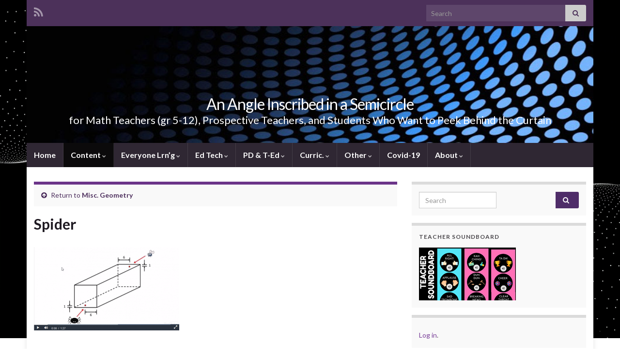

--- FILE ---
content_type: text/html; charset=UTF-8
request_url: http://drjimo.net/content/geometry/misc-geometry/spider/
body_size: 15927
content:
<!DOCTYPE html><!--[if IE 7]>
<html class="ie ie7" lang="en-US">
<![endif]-->
<!--[if IE 8]>
<html class="ie ie8" lang="en-US">
<![endif]-->
<!--[if !(IE 7) & !(IE 8)]><!-->
<html lang="en-US">
<!--<![endif]-->
    <head>
        <meta charset="UTF-8">
        <meta http-equiv="X-UA-Compatible" content="IE=edge">
        <meta name="viewport" content="width=device-width, initial-scale=1">
        <meta name='robots' content='index, follow, max-image-preview:large, max-snippet:-1, max-video-preview:-1' />

	<!-- This site is optimized with the Yoast SEO plugin v26.8 - https://yoast.com/product/yoast-seo-wordpress/ -->
	<title>Spider - An Angle Inscribed in a Semicircle</title>
	<link rel="canonical" href="http://drjimo.net/content/geometry/misc-geometry/spider/" />
	<meta property="og:locale" content="en_US" />
	<meta property="og:type" content="article" />
	<meta property="og:title" content="Spider - An Angle Inscribed in a Semicircle" />
	<meta property="og:url" content="http://drjimo.net/content/geometry/misc-geometry/spider/" />
	<meta property="og:site_name" content="An Angle Inscribed in a Semicircle" />
	<meta property="og:image" content="http://drjimo.net/content/geometry/misc-geometry/spider" />
	<meta property="og:image:width" content="761" />
	<meta property="og:image:height" content="437" />
	<meta property="og:image:type" content="image/png" />
	<script type="application/ld+json" class="yoast-schema-graph">{"@context":"https://schema.org","@graph":[{"@type":"WebPage","@id":"http://drjimo.net/content/geometry/misc-geometry/spider/","url":"http://drjimo.net/content/geometry/misc-geometry/spider/","name":"Spider - An Angle Inscribed in a Semicircle","isPartOf":{"@id":"https://drjimo.net/#website"},"primaryImageOfPage":{"@id":"http://drjimo.net/content/geometry/misc-geometry/spider/#primaryimage"},"image":{"@id":"http://drjimo.net/content/geometry/misc-geometry/spider/#primaryimage"},"thumbnailUrl":"http://drjimo.net/wp-content/uploads/2017/02/Spider.png","datePublished":"2017-02-05T20:35:47+00:00","breadcrumb":{"@id":"http://drjimo.net/content/geometry/misc-geometry/spider/#breadcrumb"},"inLanguage":"en-US","potentialAction":[{"@type":"ReadAction","target":["http://drjimo.net/content/geometry/misc-geometry/spider/"]}]},{"@type":"ImageObject","inLanguage":"en-US","@id":"http://drjimo.net/content/geometry/misc-geometry/spider/#primaryimage","url":"http://drjimo.net/wp-content/uploads/2017/02/Spider.png","contentUrl":"http://drjimo.net/wp-content/uploads/2017/02/Spider.png","width":761,"height":437},{"@type":"BreadcrumbList","@id":"http://drjimo.net/content/geometry/misc-geometry/spider/#breadcrumb","itemListElement":[{"@type":"ListItem","position":1,"name":"Home","item":"https://drjimo.net/"},{"@type":"ListItem","position":2,"name":"Content","item":"http://drjimo.net/content/"},{"@type":"ListItem","position":3,"name":"Geometry &#038; Trig","item":"http://drjimo.net/content/geometry/"},{"@type":"ListItem","position":4,"name":"Misc. Geometry","item":"http://drjimo.net/content/geometry/misc-geometry/"},{"@type":"ListItem","position":5,"name":"Spider"}]},{"@type":"WebSite","@id":"https://drjimo.net/#website","url":"https://drjimo.net/","name":"An Angle Inscribed in a Semicircle","description":"for Math Teachers (gr 5-12), Prospective Teachers, and Students Who Want to Peek Behind the Curtain","potentialAction":[{"@type":"SearchAction","target":{"@type":"EntryPoint","urlTemplate":"https://drjimo.net/?s={search_term_string}"},"query-input":{"@type":"PropertyValueSpecification","valueRequired":true,"valueName":"search_term_string"}}],"inLanguage":"en-US"}]}</script>
	<!-- / Yoast SEO plugin. -->


<link rel='dns-prefetch' href='//secure.gravatar.com' />
<link rel='dns-prefetch' href='//stats.wp.com' />
<link rel='dns-prefetch' href='//v0.wordpress.com' />
<link rel="alternate" type="application/rss+xml" title="An Angle Inscribed in a Semicircle &raquo; Feed" href="http://drjimo.net/feed/" />
<link rel="alternate" title="oEmbed (JSON)" type="application/json+oembed" href="http://drjimo.net/wp-json/oembed/1.0/embed?url=http%3A%2F%2Fdrjimo.net%2Fcontent%2Fgeometry%2Fmisc-geometry%2Fspider%2F" />
<link rel="alternate" title="oEmbed (XML)" type="text/xml+oembed" href="http://drjimo.net/wp-json/oembed/1.0/embed?url=http%3A%2F%2Fdrjimo.net%2Fcontent%2Fgeometry%2Fmisc-geometry%2Fspider%2F&#038;format=xml" />
<style id='wp-img-auto-sizes-contain-inline-css' type='text/css'>
img:is([sizes=auto i],[sizes^="auto," i]){contain-intrinsic-size:3000px 1500px}
/*# sourceURL=wp-img-auto-sizes-contain-inline-css */
</style>
<style id='wp-emoji-styles-inline-css' type='text/css'>

	img.wp-smiley, img.emoji {
		display: inline !important;
		border: none !important;
		box-shadow: none !important;
		height: 1em !important;
		width: 1em !important;
		margin: 0 0.07em !important;
		vertical-align: -0.1em !important;
		background: none !important;
		padding: 0 !important;
	}
/*# sourceURL=wp-emoji-styles-inline-css */
</style>
<style id='wp-block-library-inline-css' type='text/css'>
:root{--wp-block-synced-color:#7a00df;--wp-block-synced-color--rgb:122,0,223;--wp-bound-block-color:var(--wp-block-synced-color);--wp-editor-canvas-background:#ddd;--wp-admin-theme-color:#007cba;--wp-admin-theme-color--rgb:0,124,186;--wp-admin-theme-color-darker-10:#006ba1;--wp-admin-theme-color-darker-10--rgb:0,107,160.5;--wp-admin-theme-color-darker-20:#005a87;--wp-admin-theme-color-darker-20--rgb:0,90,135;--wp-admin-border-width-focus:2px}@media (min-resolution:192dpi){:root{--wp-admin-border-width-focus:1.5px}}.wp-element-button{cursor:pointer}:root .has-very-light-gray-background-color{background-color:#eee}:root .has-very-dark-gray-background-color{background-color:#313131}:root .has-very-light-gray-color{color:#eee}:root .has-very-dark-gray-color{color:#313131}:root .has-vivid-green-cyan-to-vivid-cyan-blue-gradient-background{background:linear-gradient(135deg,#00d084,#0693e3)}:root .has-purple-crush-gradient-background{background:linear-gradient(135deg,#34e2e4,#4721fb 50%,#ab1dfe)}:root .has-hazy-dawn-gradient-background{background:linear-gradient(135deg,#faaca8,#dad0ec)}:root .has-subdued-olive-gradient-background{background:linear-gradient(135deg,#fafae1,#67a671)}:root .has-atomic-cream-gradient-background{background:linear-gradient(135deg,#fdd79a,#004a59)}:root .has-nightshade-gradient-background{background:linear-gradient(135deg,#330968,#31cdcf)}:root .has-midnight-gradient-background{background:linear-gradient(135deg,#020381,#2874fc)}:root{--wp--preset--font-size--normal:16px;--wp--preset--font-size--huge:42px}.has-regular-font-size{font-size:1em}.has-larger-font-size{font-size:2.625em}.has-normal-font-size{font-size:var(--wp--preset--font-size--normal)}.has-huge-font-size{font-size:var(--wp--preset--font-size--huge)}.has-text-align-center{text-align:center}.has-text-align-left{text-align:left}.has-text-align-right{text-align:right}.has-fit-text{white-space:nowrap!important}#end-resizable-editor-section{display:none}.aligncenter{clear:both}.items-justified-left{justify-content:flex-start}.items-justified-center{justify-content:center}.items-justified-right{justify-content:flex-end}.items-justified-space-between{justify-content:space-between}.screen-reader-text{border:0;clip-path:inset(50%);height:1px;margin:-1px;overflow:hidden;padding:0;position:absolute;width:1px;word-wrap:normal!important}.screen-reader-text:focus{background-color:#ddd;clip-path:none;color:#444;display:block;font-size:1em;height:auto;left:5px;line-height:normal;padding:15px 23px 14px;text-decoration:none;top:5px;width:auto;z-index:100000}html :where(.has-border-color){border-style:solid}html :where([style*=border-top-color]){border-top-style:solid}html :where([style*=border-right-color]){border-right-style:solid}html :where([style*=border-bottom-color]){border-bottom-style:solid}html :where([style*=border-left-color]){border-left-style:solid}html :where([style*=border-width]){border-style:solid}html :where([style*=border-top-width]){border-top-style:solid}html :where([style*=border-right-width]){border-right-style:solid}html :where([style*=border-bottom-width]){border-bottom-style:solid}html :where([style*=border-left-width]){border-left-style:solid}html :where(img[class*=wp-image-]){height:auto;max-width:100%}:where(figure){margin:0 0 1em}html :where(.is-position-sticky){--wp-admin--admin-bar--position-offset:var(--wp-admin--admin-bar--height,0px)}@media screen and (max-width:600px){html :where(.is-position-sticky){--wp-admin--admin-bar--position-offset:0px}}

/*# sourceURL=wp-block-library-inline-css */
</style><style id='wp-block-paragraph-inline-css' type='text/css'>
.is-small-text{font-size:.875em}.is-regular-text{font-size:1em}.is-large-text{font-size:2.25em}.is-larger-text{font-size:3em}.has-drop-cap:not(:focus):first-letter{float:left;font-size:8.4em;font-style:normal;font-weight:100;line-height:.68;margin:.05em .1em 0 0;text-transform:uppercase}body.rtl .has-drop-cap:not(:focus):first-letter{float:none;margin-left:.1em}p.has-drop-cap.has-background{overflow:hidden}:root :where(p.has-background){padding:1.25em 2.375em}:where(p.has-text-color:not(.has-link-color)) a{color:inherit}p.has-text-align-left[style*="writing-mode:vertical-lr"],p.has-text-align-right[style*="writing-mode:vertical-rl"]{rotate:180deg}
/*# sourceURL=http://drjimo.net/wp-includes/blocks/paragraph/style.min.css */
</style>
<style id='global-styles-inline-css' type='text/css'>
:root{--wp--preset--aspect-ratio--square: 1;--wp--preset--aspect-ratio--4-3: 4/3;--wp--preset--aspect-ratio--3-4: 3/4;--wp--preset--aspect-ratio--3-2: 3/2;--wp--preset--aspect-ratio--2-3: 2/3;--wp--preset--aspect-ratio--16-9: 16/9;--wp--preset--aspect-ratio--9-16: 9/16;--wp--preset--color--black: #000000;--wp--preset--color--cyan-bluish-gray: #abb8c3;--wp--preset--color--white: #ffffff;--wp--preset--color--pale-pink: #f78da7;--wp--preset--color--vivid-red: #cf2e2e;--wp--preset--color--luminous-vivid-orange: #ff6900;--wp--preset--color--luminous-vivid-amber: #fcb900;--wp--preset--color--light-green-cyan: #7bdcb5;--wp--preset--color--vivid-green-cyan: #00d084;--wp--preset--color--pale-cyan-blue: #8ed1fc;--wp--preset--color--vivid-cyan-blue: #0693e3;--wp--preset--color--vivid-purple: #9b51e0;--wp--preset--gradient--vivid-cyan-blue-to-vivid-purple: linear-gradient(135deg,rgb(6,147,227) 0%,rgb(155,81,224) 100%);--wp--preset--gradient--light-green-cyan-to-vivid-green-cyan: linear-gradient(135deg,rgb(122,220,180) 0%,rgb(0,208,130) 100%);--wp--preset--gradient--luminous-vivid-amber-to-luminous-vivid-orange: linear-gradient(135deg,rgb(252,185,0) 0%,rgb(255,105,0) 100%);--wp--preset--gradient--luminous-vivid-orange-to-vivid-red: linear-gradient(135deg,rgb(255,105,0) 0%,rgb(207,46,46) 100%);--wp--preset--gradient--very-light-gray-to-cyan-bluish-gray: linear-gradient(135deg,rgb(238,238,238) 0%,rgb(169,184,195) 100%);--wp--preset--gradient--cool-to-warm-spectrum: linear-gradient(135deg,rgb(74,234,220) 0%,rgb(151,120,209) 20%,rgb(207,42,186) 40%,rgb(238,44,130) 60%,rgb(251,105,98) 80%,rgb(254,248,76) 100%);--wp--preset--gradient--blush-light-purple: linear-gradient(135deg,rgb(255,206,236) 0%,rgb(152,150,240) 100%);--wp--preset--gradient--blush-bordeaux: linear-gradient(135deg,rgb(254,205,165) 0%,rgb(254,45,45) 50%,rgb(107,0,62) 100%);--wp--preset--gradient--luminous-dusk: linear-gradient(135deg,rgb(255,203,112) 0%,rgb(199,81,192) 50%,rgb(65,88,208) 100%);--wp--preset--gradient--pale-ocean: linear-gradient(135deg,rgb(255,245,203) 0%,rgb(182,227,212) 50%,rgb(51,167,181) 100%);--wp--preset--gradient--electric-grass: linear-gradient(135deg,rgb(202,248,128) 0%,rgb(113,206,126) 100%);--wp--preset--gradient--midnight: linear-gradient(135deg,rgb(2,3,129) 0%,rgb(40,116,252) 100%);--wp--preset--font-size--small: 14px;--wp--preset--font-size--medium: 20px;--wp--preset--font-size--large: 20px;--wp--preset--font-size--x-large: 42px;--wp--preset--font-size--tiny: 10px;--wp--preset--font-size--regular: 16px;--wp--preset--font-size--larger: 26px;--wp--preset--spacing--20: 0.44rem;--wp--preset--spacing--30: 0.67rem;--wp--preset--spacing--40: 1rem;--wp--preset--spacing--50: 1.5rem;--wp--preset--spacing--60: 2.25rem;--wp--preset--spacing--70: 3.38rem;--wp--preset--spacing--80: 5.06rem;--wp--preset--shadow--natural: 6px 6px 9px rgba(0, 0, 0, 0.2);--wp--preset--shadow--deep: 12px 12px 50px rgba(0, 0, 0, 0.4);--wp--preset--shadow--sharp: 6px 6px 0px rgba(0, 0, 0, 0.2);--wp--preset--shadow--outlined: 6px 6px 0px -3px rgb(255, 255, 255), 6px 6px rgb(0, 0, 0);--wp--preset--shadow--crisp: 6px 6px 0px rgb(0, 0, 0);}:where(.is-layout-flex){gap: 0.5em;}:where(.is-layout-grid){gap: 0.5em;}body .is-layout-flex{display: flex;}.is-layout-flex{flex-wrap: wrap;align-items: center;}.is-layout-flex > :is(*, div){margin: 0;}body .is-layout-grid{display: grid;}.is-layout-grid > :is(*, div){margin: 0;}:where(.wp-block-columns.is-layout-flex){gap: 2em;}:where(.wp-block-columns.is-layout-grid){gap: 2em;}:where(.wp-block-post-template.is-layout-flex){gap: 1.25em;}:where(.wp-block-post-template.is-layout-grid){gap: 1.25em;}.has-black-color{color: var(--wp--preset--color--black) !important;}.has-cyan-bluish-gray-color{color: var(--wp--preset--color--cyan-bluish-gray) !important;}.has-white-color{color: var(--wp--preset--color--white) !important;}.has-pale-pink-color{color: var(--wp--preset--color--pale-pink) !important;}.has-vivid-red-color{color: var(--wp--preset--color--vivid-red) !important;}.has-luminous-vivid-orange-color{color: var(--wp--preset--color--luminous-vivid-orange) !important;}.has-luminous-vivid-amber-color{color: var(--wp--preset--color--luminous-vivid-amber) !important;}.has-light-green-cyan-color{color: var(--wp--preset--color--light-green-cyan) !important;}.has-vivid-green-cyan-color{color: var(--wp--preset--color--vivid-green-cyan) !important;}.has-pale-cyan-blue-color{color: var(--wp--preset--color--pale-cyan-blue) !important;}.has-vivid-cyan-blue-color{color: var(--wp--preset--color--vivid-cyan-blue) !important;}.has-vivid-purple-color{color: var(--wp--preset--color--vivid-purple) !important;}.has-black-background-color{background-color: var(--wp--preset--color--black) !important;}.has-cyan-bluish-gray-background-color{background-color: var(--wp--preset--color--cyan-bluish-gray) !important;}.has-white-background-color{background-color: var(--wp--preset--color--white) !important;}.has-pale-pink-background-color{background-color: var(--wp--preset--color--pale-pink) !important;}.has-vivid-red-background-color{background-color: var(--wp--preset--color--vivid-red) !important;}.has-luminous-vivid-orange-background-color{background-color: var(--wp--preset--color--luminous-vivid-orange) !important;}.has-luminous-vivid-amber-background-color{background-color: var(--wp--preset--color--luminous-vivid-amber) !important;}.has-light-green-cyan-background-color{background-color: var(--wp--preset--color--light-green-cyan) !important;}.has-vivid-green-cyan-background-color{background-color: var(--wp--preset--color--vivid-green-cyan) !important;}.has-pale-cyan-blue-background-color{background-color: var(--wp--preset--color--pale-cyan-blue) !important;}.has-vivid-cyan-blue-background-color{background-color: var(--wp--preset--color--vivid-cyan-blue) !important;}.has-vivid-purple-background-color{background-color: var(--wp--preset--color--vivid-purple) !important;}.has-black-border-color{border-color: var(--wp--preset--color--black) !important;}.has-cyan-bluish-gray-border-color{border-color: var(--wp--preset--color--cyan-bluish-gray) !important;}.has-white-border-color{border-color: var(--wp--preset--color--white) !important;}.has-pale-pink-border-color{border-color: var(--wp--preset--color--pale-pink) !important;}.has-vivid-red-border-color{border-color: var(--wp--preset--color--vivid-red) !important;}.has-luminous-vivid-orange-border-color{border-color: var(--wp--preset--color--luminous-vivid-orange) !important;}.has-luminous-vivid-amber-border-color{border-color: var(--wp--preset--color--luminous-vivid-amber) !important;}.has-light-green-cyan-border-color{border-color: var(--wp--preset--color--light-green-cyan) !important;}.has-vivid-green-cyan-border-color{border-color: var(--wp--preset--color--vivid-green-cyan) !important;}.has-pale-cyan-blue-border-color{border-color: var(--wp--preset--color--pale-cyan-blue) !important;}.has-vivid-cyan-blue-border-color{border-color: var(--wp--preset--color--vivid-cyan-blue) !important;}.has-vivid-purple-border-color{border-color: var(--wp--preset--color--vivid-purple) !important;}.has-vivid-cyan-blue-to-vivid-purple-gradient-background{background: var(--wp--preset--gradient--vivid-cyan-blue-to-vivid-purple) !important;}.has-light-green-cyan-to-vivid-green-cyan-gradient-background{background: var(--wp--preset--gradient--light-green-cyan-to-vivid-green-cyan) !important;}.has-luminous-vivid-amber-to-luminous-vivid-orange-gradient-background{background: var(--wp--preset--gradient--luminous-vivid-amber-to-luminous-vivid-orange) !important;}.has-luminous-vivid-orange-to-vivid-red-gradient-background{background: var(--wp--preset--gradient--luminous-vivid-orange-to-vivid-red) !important;}.has-very-light-gray-to-cyan-bluish-gray-gradient-background{background: var(--wp--preset--gradient--very-light-gray-to-cyan-bluish-gray) !important;}.has-cool-to-warm-spectrum-gradient-background{background: var(--wp--preset--gradient--cool-to-warm-spectrum) !important;}.has-blush-light-purple-gradient-background{background: var(--wp--preset--gradient--blush-light-purple) !important;}.has-blush-bordeaux-gradient-background{background: var(--wp--preset--gradient--blush-bordeaux) !important;}.has-luminous-dusk-gradient-background{background: var(--wp--preset--gradient--luminous-dusk) !important;}.has-pale-ocean-gradient-background{background: var(--wp--preset--gradient--pale-ocean) !important;}.has-electric-grass-gradient-background{background: var(--wp--preset--gradient--electric-grass) !important;}.has-midnight-gradient-background{background: var(--wp--preset--gradient--midnight) !important;}.has-small-font-size{font-size: var(--wp--preset--font-size--small) !important;}.has-medium-font-size{font-size: var(--wp--preset--font-size--medium) !important;}.has-large-font-size{font-size: var(--wp--preset--font-size--large) !important;}.has-x-large-font-size{font-size: var(--wp--preset--font-size--x-large) !important;}
/*# sourceURL=global-styles-inline-css */
</style>

<style id='classic-theme-styles-inline-css' type='text/css'>
/*! This file is auto-generated */
.wp-block-button__link{color:#fff;background-color:#32373c;border-radius:9999px;box-shadow:none;text-decoration:none;padding:calc(.667em + 2px) calc(1.333em + 2px);font-size:1.125em}.wp-block-file__button{background:#32373c;color:#fff;text-decoration:none}
/*# sourceURL=/wp-includes/css/classic-themes.min.css */
</style>
<link rel='stylesheet' id='contact-form-7-css' href='http://drjimo.net/wp-content/plugins/contact-form-7/includes/css/styles.css?ver=6.1.4' type='text/css' media='all' />
<link rel='stylesheet' id='bootstrap-css' href='http://drjimo.net/wp-content/themes/graphene/bootstrap/css/bootstrap.min.css?ver=6.9' type='text/css' media='all' />
<link rel='stylesheet' id='font-awesome-css' href='http://drjimo.net/wp-content/themes/graphene/fonts/font-awesome/css/font-awesome.min.css?ver=6.9' type='text/css' media='all' />
<link rel='stylesheet' id='graphene-css' href='http://drjimo.net/wp-content/themes/graphene/style.css?ver=2.9.4' type='text/css' media='screen' />
<link rel='stylesheet' id='graphene-responsive-css' href='http://drjimo.net/wp-content/themes/graphene/responsive.css?ver=2.9.4' type='text/css' media='all' />
<link rel='stylesheet' id='graphene-blocks-css' href='http://drjimo.net/wp-content/themes/graphene/blocks.css?ver=2.9.4' type='text/css' media='all' />
<link rel='stylesheet' id='tablepress-default-css' href='http://drjimo.net/wp-content/plugins/tablepress/css/build/default.css?ver=3.2.6' type='text/css' media='all' />
<script type="text/javascript" src="http://drjimo.net/wp-includes/js/jquery/jquery.min.js?ver=3.7.1" id="jquery-core-js"></script>
<script type="text/javascript" src="http://drjimo.net/wp-includes/js/jquery/jquery-migrate.min.js?ver=3.4.1" id="jquery-migrate-js"></script>
<script defer type="text/javascript" src="http://drjimo.net/wp-content/themes/graphene/bootstrap/js/bootstrap.min.js?ver=2.9.4" id="bootstrap-js"></script>
<script defer type="text/javascript" src="http://drjimo.net/wp-content/themes/graphene/js/bootstrap-hover-dropdown/bootstrap-hover-dropdown.min.js?ver=2.9.4" id="bootstrap-hover-dropdown-js"></script>
<script defer type="text/javascript" src="http://drjimo.net/wp-content/themes/graphene/js/bootstrap-submenu/bootstrap-submenu.min.js?ver=2.9.4" id="bootstrap-submenu-js"></script>
<script defer type="text/javascript" src="http://drjimo.net/wp-content/themes/graphene/js/jquery.infinitescroll.min.js?ver=2.9.4" id="infinite-scroll-js"></script>
<script type="text/javascript" id="graphene-js-extra">
/* <![CDATA[ */
var grapheneJS = {"siteurl":"http://drjimo.net","ajaxurl":"http://drjimo.net/wp-admin/admin-ajax.php","templateUrl":"http://drjimo.net/wp-content/themes/graphene","isSingular":"1","enableStickyMenu":"","shouldShowComments":"1","commentsOrder":"newest","sliderDisable":"","sliderInterval":"7000","infScrollBtnLbl":"Load more","infScrollOn":"","infScrollCommentsOn":"","totalPosts":"1","postsPerPage":"10","isPageNavi":"","infScrollMsgText":"Fetching window.grapheneInfScrollItemsPerPage of window.grapheneInfScrollItemsLeft items left ...","infScrollMsgTextPlural":"Fetching window.grapheneInfScrollItemsPerPage of window.grapheneInfScrollItemsLeft items left ...","infScrollFinishedText":"All loaded!","commentsPerPage":"50","totalComments":"0","infScrollCommentsMsg":"Fetching window.grapheneInfScrollCommentsPerPage of window.grapheneInfScrollCommentsLeft comments left ...","infScrollCommentsMsgPlural":"Fetching window.grapheneInfScrollCommentsPerPage of window.grapheneInfScrollCommentsLeft comments left ...","infScrollCommentsFinishedMsg":"All comments loaded!","disableLiveSearch":"1","txtNoResult":"No result found.","isMasonry":""};
//# sourceURL=graphene-js-extra
/* ]]> */
</script>
<script defer type="text/javascript" src="http://drjimo.net/wp-content/themes/graphene/js/graphene.js?ver=2.9.4" id="graphene-js"></script>
<link rel="https://api.w.org/" href="http://drjimo.net/wp-json/" /><link rel="alternate" title="JSON" type="application/json" href="http://drjimo.net/wp-json/wp/v2/media/575" /><link rel="EditURI" type="application/rsd+xml" title="RSD" href="http://drjimo.net/xmlrpc.php?rsd" />
<meta name="generator" content="WordPress 6.9" />
<link rel='shortlink' href='https://wp.me/a6jx19-9h' />
	<style>img#wpstats{display:none}</style>
				<script>
		   WebFontConfig = {
		      google: { 
		      	families: ["Lato:400,400i,700,700i&display=swap"]		      }
		   };

		   (function(d) {
		      var wf = d.createElement('script'), s = d.scripts[0];
		      wf.src = 'https://ajax.googleapis.com/ajax/libs/webfont/1.6.26/webfont.js';
		      wf.async = true;
		      s.parentNode.insertBefore(wf, s);
		   })(document);
		</script>
	<style type="text/css">
.carousel, .carousel .item{height:400px}@media (max-width: 991px) {.carousel, .carousel .item{height:250px}}
</style>
		<script type="application/ld+json">{"@context":"http:\/\/schema.org","@type":"WebPage","mainEntityOfPage":"http:\/\/drjimo.net\/content\/geometry\/misc-geometry\/spider\/","publisher":{"@type":"Organization","name":"An Angle Inscribed in a Semicircle","logo":{"@type":"ImageObject","url":"http:\/\/drjimo.net\/wp-content\/uploads\/2018\/03\/cropped-AngleInscribed-Thicker-32x32.png","height":32,"width":32}},"headline":"Spider","datePublished":"2017-02-05T20:35:47+00:00","dateModified":"2017-02-05T20:35:47+00:00","description":"","author":{"@type":"Person","name":"drjimo"}}</script>
	<style type="text/css" id="custom-background-css">
body.custom-background { background-image: url("http://drjimo.net/wp-content/uploads/2025/01/Black.wave_.backgroung.png"); background-position: center top; background-size: contain; background-repeat: no-repeat; background-attachment: scroll; }
</style>
	<style id="uagb-style-frontend-575">.uag-blocks-common-selector{z-index:var(--z-index-desktop) !important}@media (max-width: 976px){.uag-blocks-common-selector{z-index:var(--z-index-tablet) !important}}@media (max-width: 767px){.uag-blocks-common-selector{z-index:var(--z-index-mobile) !important}}
</style><link rel="icon" href="http://drjimo.net/wp-content/uploads/2018/03/cropped-AngleInscribed-Thicker-32x32.png" sizes="32x32" />
<link rel="icon" href="http://drjimo.net/wp-content/uploads/2018/03/cropped-AngleInscribed-Thicker-192x192.png" sizes="192x192" />
<link rel="apple-touch-icon" href="http://drjimo.net/wp-content/uploads/2018/03/cropped-AngleInscribed-Thicker-180x180.png" />
<meta name="msapplication-TileImage" content="http://drjimo.net/wp-content/uploads/2018/03/cropped-AngleInscribed-Thicker-270x270.png" />
    </head>
    <body class="attachment wp-singular attachment-template-default attachmentid-575 attachment-png custom-background wp-embed-responsive wp-theme-graphene layout-boxed two_col_left two-columns singular">
        
        <div class="container boxed-wrapper">
            
                            <div id="top-bar" class="row clearfix top-bar ">
                    
                                                    
                            <div class="col-md-12 top-bar-items">
                                
                                                                                                    	<ul class="social-profiles">
							
			            <li class="social-profile social-profile-rss">
			            	<a href="http://drjimo.net/feed/" title="Subscribe to An Angle Inscribed in a Semicircle&#039;s RSS feed" id="social-id-1" class="mysocial social-rss">
			            				                            <i class="fa fa-rss"></i>
		                        			            	</a>
			            </li>
		            
		    	    </ul>
                                    
                                                                    <button type="button" class="search-toggle navbar-toggle collapsed" data-toggle="collapse" data-target="#top_search">
                                        <span class="sr-only">Toggle search form</span>
                                        <i class="fa fa-search-plus"></i>
                                    </button>

                                    <div id="top_search" class="top-search-form">
                                        <form class="searchform" method="get" action="http://drjimo.net">
	<div class="input-group">
		<div class="form-group live-search-input">
			<label for="s" class="screen-reader-text">Search for:</label>
		    <input type="text" id="s" name="s" class="form-control" placeholder="Search">
		    		</div>
	    <span class="input-group-btn">
	    	<button class="btn btn-default" type="submit"><i class="fa fa-search"></i></button>
	    </span>
    </div>
    </form>                                                                            </div>
                                
                                                            </div>

                        
                                    </div>
            

            <div id="header" class="row">

                <img src="http://drjimo.net/wp-content/themes/graphene/images/headers/techno.jpg" alt="An Angle Inscribed in a Semicircle" title="An Angle Inscribed in a Semicircle" width="960" height="198" />                
                                                                </div>


                        <nav class="navbar row navbar-inverse">

                <div class="navbar-header align-center">
                		                    <button type="button" class="navbar-toggle collapsed" data-toggle="collapse" data-target="#header-menu-wrap, #secondary-menu-wrap">
	                        <span class="sr-only">Toggle navigation</span>
	                        <span class="icon-bar"></span>
	                        <span class="icon-bar"></span>
	                        <span class="icon-bar"></span>
	                    </button>
                	                    
                    
                                            <p class="header_title">
                            <a href="http://drjimo.net" title="Go back to the front page">                                An Angle Inscribed in a Semicircle                            </a>                        </p>
                    
                                                    <p class="header_desc">for Math Teachers (gr 5-12), Prospective Teachers, and Students Who Want to Peek Behind the Curtain</p>
                                            
                                    </div>

                                    <div class="collapse navbar-collapse" id="header-menu-wrap">

            			<ul class="nav navbar-nav flip"><li ><a href="http://drjimo.net/">Home</a></li><li class="menu-item menu-item-935 menu-item-has-children current-menu-ancestor"><a href="http://drjimo.net/content/"  class="dropdown-toggle" data-toggle="dropdown" data-submenu="1" data-depth="10" data-hover="dropdown">Content <i class="fa fa-chevron-down"></i></a><ul class="dropdown-menu"><li class="menu-item menu-item-166 menu-item-has-children dropdown-submenu"><a href="http://drjimo.net/content/geometry-2/" >Algebra <i class="fa fa-chevron-right"></i></a><ul class="dropdown-menu"><li class="menu-item menu-item-500"><a href="http://drjimo.net/content/geometry-2/functions/" >Functions</a></li><li class="menu-item menu-item-469"><a href="http://drjimo.net/content/geometry-2/modeling/" >Modeling</a></li><li class="menu-item menu-item-1225"><a href="http://drjimo.net/content/geometry-2/carbon-dating/" >Carbon Dating</a></li><li class="menu-item menu-item-1361"><a href="http://drjimo.net/content/geometry-2/properties-of-proportions/" >Properties of Proportions</a></li></ul></li><li class="menu-item menu-item-50 menu-item-has-children current-menu-ancestor dropdown-submenu"><a href="http://drjimo.net/content/geometry/" >Geometry &#038; Trig <i class="fa fa-chevron-right"></i></a><ul class="dropdown-menu"><li class="menu-item menu-item-1438"><a href="http://drjimo.net/content/geometry/modern-geometries-5th-ed/" >Modern Geometries 5th Ed.</a></li><li class="menu-item menu-item-1114"><a href="http://drjimo.net/content/geometry/decomposing-and-composing-appears-26-times-in-the-ccssm/" >Decomposing and Composing Appear 26 times in the CCSSM</a></li><li class="menu-item menu-item-1315"><a href="http://drjimo.net/content/geometry/geometry-reference-sheets/" >Geometry Reference Sheets (and online textbooks)</a></li><li class="menu-item menu-item-854"><a href="http://drjimo.net/content/geometry/general-guidelines-and-tips-for-proof-writing/" >General Guidelines and Tips for Proof-Writing</a></li><li class="menu-item menu-item-1715 menu-item-has-children dropdown-submenu"><a href="http://drjimo.net/content/geometry/sun-moon-stars-planets-and-seasons/" >Sun, Moon, Stars, Planets, and Seasons <i class="fa fa-chevron-right"></i></a><ul class="dropdown-menu"><li class="menu-item menu-item-1718"><a href="http://drjimo.net/content/geometry/sun-moon-stars-planets-and-seasons/definitions-of-tropic-of-cancer-and-tropic-of-capricorn/" >Definitions of Tropic of Cancer and Tropic of Capricorn</a></li></ul></li><li class="menu-item menu-item-294 menu-item-has-children dropdown-submenu"><a href="http://drjimo.net/content/geometry/trigonometry/" >Trigonometry <i class="fa fa-chevron-right"></i></a><ul class="dropdown-menu"><li class="menu-item menu-item-296"><a href="http://drjimo.net/content/geometry/trigonometry/trig-reference-sheet/" >Trig Reference Sheet</a></li><li class="menu-item menu-item-479"><a href="http://drjimo.net/content/geometry/trigonometry/10-cm-circle/" >10 cm Circle</a></li><li class="menu-item menu-item-299"><a href="http://drjimo.net/content/geometry/trigonometry/trigonometry-a-clever-study-guide/" >Trigonometry: A Clever Study Guide (J Tanton)</a></li><li class="menu-item menu-item-602"><a href="http://drjimo.net/content/geometry/trigonometry/trig-on-geogebra/" >Trig on GeoGebra</a></li><li class="menu-item menu-item-305"><a href="http://drjimo.net/content/geometry/trigonometry/misc-trig/" >Misc. Trig</a></li></ul></li><li class="menu-item menu-item-1243"><a href="http://drjimo.net/content/geometry/area-formulas-why/" >Area Formulas &#8211; Why?</a></li><li class="menu-item menu-item-451"><a href="http://drjimo.net/content/geometry/reference-sheets/" >Reference Sheets</a></li><li class="menu-item menu-item-1338"><a href="http://drjimo.net/content/geometry/euclidean-geometry/" >*Euclidean* Geometry</a></li><li class="menu-item menu-item-397"><a href="http://drjimo.net/content/geometry/bogus-fibonacci-triangles/" >Bogus Fibonacci Triangles</a></li><li class="menu-item menu-item-573 current-menu-ancestor current-menu-parent"><a href="http://drjimo.net/content/geometry/misc-geometry/" >Misc. Geometry</a></li><li class="menu-item menu-item-708"><a href="http://drjimo.net/content/geometry/geometry-inherently-important/" >Geometry is inherently important</a></li></ul></li><li class="menu-item menu-item-201"><a href="http://drjimo.net/content/prob-stat/" >Prob &#038; Stat</a></li><li class="menu-item menu-item-1153 menu-item-has-children dropdown-submenu"><a href="http://drjimo.net/content/number-theory/" >Number Theory <i class="fa fa-chevron-right"></i></a><ul class="dropdown-menu"><li class="menu-item menu-item-1151"><a href="http://drjimo.net/content/number-theory/a-few-interesting-i-hope-notes-on-the-3-by-3-magic-square/" >A Few (interesting, I hope) Facts on THE 3 by 3 Magic Square</a></li></ul></li><li class="menu-item menu-item-1097"><a href="http://drjimo.net/content/big-ideas-math/" >Big Ideas Math</a></li><li class="menu-item menu-item-1547"><a href="http://drjimo.net/content/mental-math/" >Mental Math</a></li><li class="menu-item menu-item-1444"><a href="http://drjimo.net/content/ms-math/" >MS Math</a></li></ul></li><li class="menu-item menu-item-239 menu-item-has-children"><a href="http://drjimo.net/everyone-can-learn/"  class="dropdown-toggle" data-toggle="dropdown" data-submenu="1" data-depth="10" data-hover="dropdown">Everyone Lrn&#8217;g <i class="fa fa-chevron-down"></i></a><ul class="dropdown-menu"><li class="menu-item menu-item-215"><a href="http://drjimo.net/everyone-can-learn/everyone-can-learn-math/" >Everyone Can Learn Math</a></li><li class="menu-item menu-item-237"><a href="http://drjimo.net/everyone-can-learn/45-growth-mindset-tweets/" >45 Growth Mindset Tweets</a></li><li class="menu-item menu-item-1376"><a href="http://drjimo.net/everyone-can-learn/ncsm-todos-position-statement-2016/" >NCSM &#038; TODOS Position Statement (2016)</a></li><li class="menu-item menu-item-594"><a href="http://drjimo.net/everyone-can-learn/can-schools-connect-students/" >How Can Schools Connect With Students?</a></li><li class="menu-item menu-item-1290"><a href="http://drjimo.net/everyone-can-learn/how-should-we-react-to-a-formula-sheet-that-appears-overwhelming-at-first-glance/" >How Should We React to a Formula Sheet that Appears Overwhelming at First Glance?</a></li><li class="menu-item menu-item-420"><a href="http://drjimo.net/everyone-can-learn/students-learn-math/" >Why Should I (students) Learn Math?</a></li><li class="menu-item menu-item-1420"><a href="http://drjimo.net/everyone-can-learn/math-anxiety-manage-and-befriend-it/" >Math Anxiety &#8211; Manage and Befriend It</a></li><li class="menu-item menu-item-666"><a href="http://drjimo.net/everyone-can-learn/situational-awareness/" >Situational Awareness</a></li></ul></li><li class="menu-item menu-item-317 menu-item-has-children"><a href="http://drjimo.net/ed-tech/"  class="dropdown-toggle" data-toggle="dropdown" data-submenu="1" data-depth="10" data-hover="dropdown">Ed Tech <i class="fa fa-chevron-down"></i></a><ul class="dropdown-menu"><li class="menu-item menu-item-644"><a href="http://drjimo.net/ed-tech/tech-competencies/" >Tech Competencies</a></li><li class="menu-item menu-item-583"><a href="http://drjimo.net/ed-tech/top-3-people-guide/" >Top 3 People and a Guide</a></li><li class="menu-item menu-item-487"><a href="http://drjimo.net/ed-tech/desmos/" >Desmos</a></li><li class="menu-item menu-item-345"><a href="http://drjimo.net/ed-tech/geogebra/" >GeoGebra</a></li><li class="menu-item menu-item-477"><a href="http://drjimo.net/ed-tech/google-classroom/" >Google Classroom</a></li><li class="menu-item menu-item-1081"><a href="http://drjimo.net/ed-tech/ti-calculator-emulators/" >TI-Calculator Emulators</a></li><li class="menu-item menu-item-481"><a href="http://drjimo.net/ed-tech/educational-technology-mobile-learning/" >Educational Technology and Mobile Learning</a></li><li class="menu-item menu-item-639"><a href="http://drjimo.net/ed-tech/smartboard-demonstration/" >SMARTBoard Demonstration</a></li><li class="menu-item menu-item-579"><a href="http://drjimo.net/ed-tech/social-media/" >Social Media</a></li><li class="menu-item menu-item-1466"><a href="http://drjimo.net/ed-tech/latex-and-tex/" >LaTeX (and TeX)</a></li><li class="menu-item menu-item-618"><a href="http://drjimo.net/ed-tech/speech-recognition/" >Speech Recognition</a></li></ul></li><li class="menu-item menu-item-930 menu-item-has-children"><a href="http://drjimo.net/pd/"  class="dropdown-toggle" data-toggle="dropdown" data-submenu="1" data-depth="10" data-hover="dropdown">PD &#038; T-Ed <i class="fa fa-chevron-down"></i></a><ul class="dropdown-menu"><li class="menu-item menu-item-835"><a href="http://drjimo.net/pd/catalyzing-change/" >Catalyzing Change</a></li><li class="menu-item menu-item-764"><a href="http://drjimo.net/pd/pln/" >PLN</a></li><li class="menu-item menu-item-1272"><a href="http://drjimo.net/pd/quadrant-d-r-r-frmwk/" >Quadrant D &#8212; R/R Frmwk</a></li><li class="menu-item menu-item-1452"><a href="http://drjimo.net/pd/standards-based-assessment/" >Standards Based Assessment</a></li><li class="menu-item menu-item-971"><a href="http://drjimo.net/pd/edtpa/" >edTPA</a></li><li class="menu-item menu-item-326 menu-item-has-children dropdown-submenu"><a href="http://drjimo.net/pd/ps-and-ccssm/" >PS and CCSSM <i class="fa fa-chevron-right"></i></a><ul class="dropdown-menu"><li class="menu-item menu-item-330"><a href="http://drjimo.net/pd/ps-and-ccssm/does-our-approach-to-teaching-math-fail-even-the-smartest-kids/" >Does our approach to teaching math fail even the smartest kids?</a></li><li class="menu-item menu-item-328"><a href="http://drjimo.net/pd/ps-and-ccssm/the-art-of-problem-solving/" >The Art of Problem Solving</a></li></ul></li><li class="menu-item menu-item-384"><a href="http://drjimo.net/pd/illinois-found-services/" >Ill. &#8216;Found&#8217; Services</a></li><li class="menu-item menu-item-1403"><a href="http://drjimo.net/pd/instructional-practices-guide-maa/" >Instructional Practices Guide (MAA)</a></li></ul></li><li class="menu-item menu-item-969 menu-item-has-children"><a href="http://drjimo.net/pd-copy/"  class="dropdown-toggle" data-toggle="dropdown" data-submenu="1" data-depth="10" data-hover="dropdown">Curric. <i class="fa fa-chevron-down"></i></a><ul class="dropdown-menu"><li class="menu-item menu-item-973"><a href="http://drjimo.net/pd-copy/ccssm/" >CCSSM</a></li></ul></li><li class="menu-item menu-item-307 menu-item-has-children"><a href="http://drjimo.net/other/"  class="dropdown-toggle" data-toggle="dropdown" data-submenu="1" data-depth="10" data-hover="dropdown">Other <i class="fa fa-chevron-down"></i></a><ul class="dropdown-menu"><li class="menu-item menu-item-312"><a href="http://drjimo.net/other/great-list-on-classroom-environment/" >Great list on classroom environment</a></li><li class="menu-item menu-item-621"><a href="http://drjimo.net/other/math-jobs/" >Math Jobs</a></li><li class="menu-item menu-item-1486"><a href="http://drjimo.net/other/math-olympiad-moems/" >Math Olympiad &#8211; MOEMS</a></li><li class="menu-item menu-item-563"><a href="http://drjimo.net/other/32-characteristics-high-performing-classrooms/" >32 Characteristics of High-Performing Classrooms &#8211; PLUS 10</a></li><li class="menu-item menu-item-455"><a href="http://drjimo.net/other/coach-tom-desotell-inspiration/" >Coach Tom Desotell an Inspiration</a></li><li class="menu-item menu-item-309"><a href="http://drjimo.net/other/edreports-org/" >EdReports.org</a></li><li class="menu-item menu-item-1216"><a href="http://drjimo.net/other/agency-and-self-efficacy/" >Agency and Efficacy</a></li><li class="menu-item menu-item-1679"><a href="http://drjimo.net/other/online-libraries-for-ebooks-and-audiobooks/" >Online Libraries for eBooks and AudioBooks</a></li><li class="menu-item menu-item-80"><a href="http://drjimo.net/other/reading-math/" >Reading Math</a></li><li class="menu-item menu-item-1690"><a href="http://drjimo.net/other/rules-for-fan-tan-michigan/" >Rules for Fan Tan &amp; Michigan</a></li><li class="menu-item menu-item-1265"><a href="http://drjimo.net/other/notes-on-cognition/" >Notes on Cognition</a></li><li class="menu-item menu-item-698"><a href="http://drjimo.net/other/the-importance-of-knowledge/" >The Importance of Knowledge</a></li><li class="menu-item menu-item-690"><a href="http://drjimo.net/other/24-game/" >24 Game</a></li><li class="menu-item menu-item-318"><a href="http://drjimo.net/other/mistakes-to-avoid-when-flipping/" >Mistakes to avoid when flipping</a></li><li class="menu-item menu-item-1411"><a href="http://drjimo.net/other/the-interesting-moon/" >The Interesting Moon</a></li><li class="menu-item menu-item-1456"><a href="http://drjimo.net/other/table-tennis/" >Table Tennis</a></li></ul></li><li class="menu-item menu-item-1201"><a href="http://drjimo.net/covid-19/" >Covid-19</a></li><li class="menu-item menu-item-272 menu-item-has-children"><a href="http://drjimo.net/about-2/"  class="dropdown-toggle" data-toggle="dropdown" data-submenu="1" data-depth="10" data-hover="dropdown">About <i class="fa fa-chevron-down"></i></a><ul class="dropdown-menu"><li class="menu-item menu-item-5"><a href="http://drjimo.net/about-2/about/" >About Dr. O.</a></li><li class="menu-item menu-item-1513"><a href="http://drjimo.net/about-2/responsibilities/" >Committees, Responsibilities, &#038; Boards</a></li><li class="menu-item menu-item-276"><a href="http://drjimo.net/about-2/the-theorem/" >The Theorem</a></li><li class="menu-item menu-item-1535"><a href="http://drjimo.net/about-2/homepage-at-wiu/" >Homepage at WIU</a></li><li class="menu-item menu-item-34"><a href="http://drjimo.net/about-2/guidelines/" >Guidelines for Myself</a></li><li class="menu-item menu-item-66"><a href="http://drjimo.net/about-2/tech-notes/" >Tech notes</a></li><li class="menu-item menu-item-54"><a href="http://drjimo.net/about-2/sites/" >My Sites</a></li></ul></li></ul>                        
            			                        
                                            </div>
                
                                    
                            </nav>

            
            <div id="content" class="clearfix hfeed row">
                
                    
                                        
                    <div id="content-main" class="clearfix content-main col-md-8">
                    
		<div class="post-nav-top parent-return parent-573 clearfix">
		<p class="col-md-12"><i class="fa fa-arrow-circle-up"></i> Return to <a class="parent-return-link" href="http://drjimo.net/content/geometry/misc-geometry/">Misc. Geometry</a></p>
    </div>
    

<div id="post-575" class="clearfix post post-575 attachment type-attachment status-inherit hentry nodate item-wrap">
		
	<div class="entry clearfix">                
		
		        <h1 class="post-title entry-title">
			Spider			        </h1>
		
		
				
				<div class="entry-content clearfix">
							
			                        
                        <p class="attachment"><a href='http://drjimo.net/wp-content/uploads/2017/02/Spider.png'><img fetchpriority="high" decoding="async" width="300" height="172" src="http://drjimo.net/wp-content/uploads/2017/02/Spider-300x172.png" class="attachment-medium size-medium" alt="" srcset="http://drjimo.net/wp-content/uploads/2017/02/Spider-300x172.png 300w, http://drjimo.net/wp-content/uploads/2017/02/Spider.png 761w" sizes="(max-width: 300px) 100vw, 300px" /></a></p>
								</div>
		
			</div>
</div>





            
  

                </div><!-- #content-main -->
        
            
<div id="sidebar1" class="sidebar sidebar-right widget-area col-md-4">

	
    <div id="search-2" class="sidebar-wrap widget_search"><form class="searchform" method="get" action="http://drjimo.net">
	<div class="input-group">
		<div class="form-group live-search-input">
			<label for="s" class="screen-reader-text">Search for:</label>
		    <input type="text" id="s" name="s" class="form-control" placeholder="Search">
		    		</div>
	    <span class="input-group-btn">
	    	<button class="btn btn-default" type="submit"><i class="fa fa-search"></i></button>
	    </span>
    </div>
    </form></div><div id="custom_html-2" class="widget_text sidebar-wrap widget_custom_html"><h2 class="widget-title">Teacher Soundboard</h2><div class="textwidget custom-html-widget"><a href="https://docs.google.com/presentation/d/e/2PACX-1vTCTWDoNhFBEHxuwNjQRnsPMuJUzevC-qLqpatbZzRDiCnfFVbMdc_xCU8VayKpHGVuRuA7l6oKOPOm/pub?start=false&amp;loop=false&amp;delayms=3000#slide=id.g975e1c6d77_0_76"><img src="http://faculty.wiu.edu/JR-Olsen/wiu/graphics/misc/Teacher.soundboard-smaller.png" width="200" height="109" alt="Teacher Soundboard" /></a></div></div><div id="block-3" class="sidebar-wrap widget_block widget_text">
<p><a href="http://drjimo.net/wp-admin/">Log in</a>.</p>
</div><div id="categories-2" class="sidebar-wrap widget_categories"><h2 class="widget-title">Categories</h2>
			<ul>
					<li class="cat-item cat-item-26"><a href="http://drjimo.net/category/academic-language/">Academic Language</a>
</li>
	<li class="cat-item cat-item-97"><a href="http://drjimo.net/category/ai/">AI</a>
</li>
	<li class="cat-item cat-item-21"><a href="http://drjimo.net/category/algebra/">Algebra</a>
</li>
	<li class="cat-item cat-item-38"><a href="http://drjimo.net/category/announcement/">announcement</a>
</li>
	<li class="cat-item cat-item-12"><a href="http://drjimo.net/category/assessment/">Assessment</a>
</li>
	<li class="cat-item cat-item-16"><a href="http://drjimo.net/category/brain-based-learning/">Brain-based-learning</a>
</li>
	<li class="cat-item cat-item-43"><a href="http://drjimo.net/category/calculus/">Calculus</a>
</li>
	<li class="cat-item cat-item-18"><a href="http://drjimo.net/category/ccssm/">CCSSM</a>
</li>
	<li class="cat-item cat-item-62"><a href="http://drjimo.net/category/ed-tech/">Ed Tech</a>
</li>
	<li class="cat-item cat-item-17"><a href="http://drjimo.net/category/educational-research/">Educational Research</a>
</li>
	<li class="cat-item cat-item-22"><a href="http://drjimo.net/category/geometric-patterns/">geometric patterns</a>
</li>
	<li class="cat-item cat-item-10"><a href="http://drjimo.net/category/geometry/">Geometry</a>
</li>
	<li class="cat-item cat-item-76"><a href="http://drjimo.net/category/graphicacy/">graphicacy</a>
</li>
	<li class="cat-item cat-item-9"><a href="http://drjimo.net/category/icosahedron/">icosahedron</a>
</li>
	<li class="cat-item cat-item-79"><a href="http://drjimo.net/category/leadership/">Leadership</a>
</li>
	<li class="cat-item cat-item-14"><a href="http://drjimo.net/category/learning/">Learning</a>
</li>
	<li class="cat-item cat-item-23"><a href="http://drjimo.net/category/mathematical-reasoning/">mathematical reasoning</a>
</li>
	<li class="cat-item cat-item-77"><a href="http://drjimo.net/category/misc/">Misc.</a>
</li>
	<li class="cat-item cat-item-30"><a href="http://drjimo.net/category/motivation/">Motivation</a>
</li>
	<li class="cat-item cat-item-96"><a href="http://drjimo.net/category/number-sense/">Number Sense</a>
</li>
	<li class="cat-item cat-item-19"><a href="http://drjimo.net/category/parcc/">PARCC</a>
</li>
	<li class="cat-item cat-item-93"><a href="http://drjimo.net/category/personal/">Personal</a>
</li>
	<li class="cat-item cat-item-8"><a href="http://drjimo.net/category/platonic/">Platonic</a>
</li>
	<li class="cat-item cat-item-24"><a href="http://drjimo.net/category/problem-solving/">Problem Solving</a>
</li>
	<li class="cat-item cat-item-95"><a href="http://drjimo.net/category/rates/">rates</a>
</li>
	<li class="cat-item cat-item-94"><a href="http://drjimo.net/category/reflection/">Reflection</a>
</li>
	<li class="cat-item cat-item-74"><a href="http://drjimo.net/category/remediation-and-reducing-it/">Remediation-and reducing it</a>
</li>
	<li class="cat-item cat-item-25"><a href="http://drjimo.net/category/sequences/">sequences</a>
</li>
	<li class="cat-item cat-item-75"><a href="http://drjimo.net/category/statistical-reasoning/">statistical reasoning</a>
</li>
	<li class="cat-item cat-item-33"><a href="http://drjimo.net/category/stem/">STEM</a>
</li>
	<li class="cat-item cat-item-15"><a href="http://drjimo.net/category/teaching/">Teaching</a>
</li>
	<li class="cat-item cat-item-32"><a href="http://drjimo.net/category/technology/">technology</a>
</li>
	<li class="cat-item cat-item-13"><a href="http://drjimo.net/category/testing/">testing</a>
</li>
	<li class="cat-item cat-item-72"><a href="http://drjimo.net/category/trigonometry/">Trigonometry</a>
</li>
	<li class="cat-item cat-item-1"><a href="http://drjimo.net/category/uncategorized/">Uncategorized</a>
</li>
			</ul>

			</div>
		<div id="recent-posts-2" class="sidebar-wrap widget_recent_entries">
		<h2 class="widget-title">Recent Posts</h2>
		<ul>
											<li>
					<a href="http://drjimo.net/90-best-math-blogs-for-students-and-mathematics-teachers/">90 Best Math Blogs for Students and Mathematics Teachers</a>
									</li>
											<li>
					<a href="http://drjimo.net/ai-in-schools-and-ace/">AI in Schools &#8211; and ACE</a>
									</li>
											<li>
					<a href="http://drjimo.net/two-hs-students-find-the-first-trigonometric-proof-of-the-pythagorean-theorem/">Two HS Students find the First Trigonometric Proof of the Pythagorean Theorem</a>
									</li>
											<li>
					<a href="http://drjimo.net/september-is-a-warm-up-month-for-december/">September is a warm-up month for December</a>
									</li>
											<li>
					<a href="http://drjimo.net/the-top-20-principles-of-teaching-learning/">The top 20 principles of Teaching &#038; Learning</a>
									</li>
					</ul>

		</div><div id="archives-2" class="sidebar-wrap widget_archive"><h2 class="widget-title">Archives</h2>
			<ul>
					<li><a href='http://drjimo.net/2025/01/'>January 2025</a></li>
	<li><a href='http://drjimo.net/2024/12/'>December 2024</a></li>
	<li><a href='http://drjimo.net/2024/09/'>September 2024</a></li>
	<li><a href='http://drjimo.net/2024/08/'>August 2024</a></li>
	<li><a href='http://drjimo.net/2023/10/'>October 2023</a></li>
	<li><a href='http://drjimo.net/2023/08/'>August 2023</a></li>
	<li><a href='http://drjimo.net/2021/06/'>June 2021</a></li>
	<li><a href='http://drjimo.net/2021/03/'>March 2021</a></li>
	<li><a href='http://drjimo.net/2021/02/'>February 2021</a></li>
	<li><a href='http://drjimo.net/2020/11/'>November 2020</a></li>
	<li><a href='http://drjimo.net/2020/10/'>October 2020</a></li>
	<li><a href='http://drjimo.net/2020/07/'>July 2020</a></li>
	<li><a href='http://drjimo.net/2020/06/'>June 2020</a></li>
	<li><a href='http://drjimo.net/2020/04/'>April 2020</a></li>
	<li><a href='http://drjimo.net/2020/01/'>January 2020</a></li>
	<li><a href='http://drjimo.net/2019/11/'>November 2019</a></li>
	<li><a href='http://drjimo.net/2019/09/'>September 2019</a></li>
	<li><a href='http://drjimo.net/2019/03/'>March 2019</a></li>
	<li><a href='http://drjimo.net/2018/08/'>August 2018</a></li>
	<li><a href='http://drjimo.net/2018/05/'>May 2018</a></li>
	<li><a href='http://drjimo.net/2018/03/'>March 2018</a></li>
	<li><a href='http://drjimo.net/2018/02/'>February 2018</a></li>
	<li><a href='http://drjimo.net/2018/01/'>January 2018</a></li>
	<li><a href='http://drjimo.net/2017/06/'>June 2017</a></li>
	<li><a href='http://drjimo.net/2017/04/'>April 2017</a></li>
	<li><a href='http://drjimo.net/2017/03/'>March 2017</a></li>
	<li><a href='http://drjimo.net/2017/02/'>February 2017</a></li>
	<li><a href='http://drjimo.net/2017/01/'>January 2017</a></li>
	<li><a href='http://drjimo.net/2016/11/'>November 2016</a></li>
	<li><a href='http://drjimo.net/2016/09/'>September 2016</a></li>
	<li><a href='http://drjimo.net/2016/05/'>May 2016</a></li>
	<li><a href='http://drjimo.net/2016/04/'>April 2016</a></li>
	<li><a href='http://drjimo.net/2016/03/'>March 2016</a></li>
	<li><a href='http://drjimo.net/2016/02/'>February 2016</a></li>
	<li><a href='http://drjimo.net/2016/01/'>January 2016</a></li>
	<li><a href='http://drjimo.net/2015/12/'>December 2015</a></li>
	<li><a href='http://drjimo.net/2015/09/'>September 2015</a></li>
	<li><a href='http://drjimo.net/2015/08/'>August 2015</a></li>
	<li><a href='http://drjimo.net/2015/06/'>June 2015</a></li>
	<li><a href='http://drjimo.net/2015/03/'>March 2015</a></li>
	<li><a href='http://drjimo.net/2015/02/'>February 2015</a></li>
			</ul>

			</div>    
        
    
</div><!-- #sidebar1 -->        
        
    </div><!-- #content -->




<div id="footer" class="row default-footer">
    
        
            
            <div class="copyright-developer">
                                    <div id="copyright">
                        <p>&copy; 2026 An Angle Inscribed in a Semicircle.</p>                    </div>
                
                                    <div id="developer">
                        <p>
                                                        Made with <i class="fa fa-heart"></i> by <a href="https://www.graphene-theme.com/" rel="nofollow">Graphene Themes</a>.                        </p>

                                            </div>
                            </div>

        
                
    </div><!-- #footer -->


</div><!-- #container -->

<script type="speculationrules">
{"prefetch":[{"source":"document","where":{"and":[{"href_matches":"/*"},{"not":{"href_matches":["/wp-*.php","/wp-admin/*","/wp-content/uploads/*","/wp-content/*","/wp-content/plugins/*","/wp-content/themes/graphene/*","/*\\?(.+)"]}},{"not":{"selector_matches":"a[rel~=\"nofollow\"]"}},{"not":{"selector_matches":".no-prefetch, .no-prefetch a"}}]},"eagerness":"conservative"}]}
</script>
		<a href="#" id="back-to-top" title="Back to top"><i class="fa fa-chevron-up"></i></a>
	<script type="text/javascript" src="http://drjimo.net/wp-includes/js/dist/hooks.min.js?ver=dd5603f07f9220ed27f1" id="wp-hooks-js"></script>
<script type="text/javascript" src="http://drjimo.net/wp-includes/js/dist/i18n.min.js?ver=c26c3dc7bed366793375" id="wp-i18n-js"></script>
<script type="text/javascript" id="wp-i18n-js-after">
/* <![CDATA[ */
wp.i18n.setLocaleData( { 'text direction\u0004ltr': [ 'ltr' ] } );
//# sourceURL=wp-i18n-js-after
/* ]]> */
</script>
<script type="text/javascript" src="http://drjimo.net/wp-content/plugins/contact-form-7/includes/swv/js/index.js?ver=6.1.4" id="swv-js"></script>
<script type="text/javascript" id="contact-form-7-js-before">
/* <![CDATA[ */
var wpcf7 = {
    "api": {
        "root": "http:\/\/drjimo.net\/wp-json\/",
        "namespace": "contact-form-7\/v1"
    }
};
//# sourceURL=contact-form-7-js-before
/* ]]> */
</script>
<script type="text/javascript" src="http://drjimo.net/wp-content/plugins/contact-form-7/includes/js/index.js?ver=6.1.4" id="contact-form-7-js"></script>
<script type="text/javascript" id="jetpack-stats-js-before">
/* <![CDATA[ */
_stq = window._stq || [];
_stq.push([ "view", {"v":"ext","blog":"93313171","post":"575","tz":"-6","srv":"drjimo.net","j":"1:15.4"} ]);
_stq.push([ "clickTrackerInit", "93313171", "575" ]);
//# sourceURL=jetpack-stats-js-before
/* ]]> */
</script>
<script type="text/javascript" src="https://stats.wp.com/e-202606.js" id="jetpack-stats-js" defer="defer" data-wp-strategy="defer"></script>
<script id="wp-emoji-settings" type="application/json">
{"baseUrl":"https://s.w.org/images/core/emoji/17.0.2/72x72/","ext":".png","svgUrl":"https://s.w.org/images/core/emoji/17.0.2/svg/","svgExt":".svg","source":{"concatemoji":"http://drjimo.net/wp-includes/js/wp-emoji-release.min.js?ver=6.9"}}
</script>
<script type="module">
/* <![CDATA[ */
/*! This file is auto-generated */
const a=JSON.parse(document.getElementById("wp-emoji-settings").textContent),o=(window._wpemojiSettings=a,"wpEmojiSettingsSupports"),s=["flag","emoji"];function i(e){try{var t={supportTests:e,timestamp:(new Date).valueOf()};sessionStorage.setItem(o,JSON.stringify(t))}catch(e){}}function c(e,t,n){e.clearRect(0,0,e.canvas.width,e.canvas.height),e.fillText(t,0,0);t=new Uint32Array(e.getImageData(0,0,e.canvas.width,e.canvas.height).data);e.clearRect(0,0,e.canvas.width,e.canvas.height),e.fillText(n,0,0);const a=new Uint32Array(e.getImageData(0,0,e.canvas.width,e.canvas.height).data);return t.every((e,t)=>e===a[t])}function p(e,t){e.clearRect(0,0,e.canvas.width,e.canvas.height),e.fillText(t,0,0);var n=e.getImageData(16,16,1,1);for(let e=0;e<n.data.length;e++)if(0!==n.data[e])return!1;return!0}function u(e,t,n,a){switch(t){case"flag":return n(e,"\ud83c\udff3\ufe0f\u200d\u26a7\ufe0f","\ud83c\udff3\ufe0f\u200b\u26a7\ufe0f")?!1:!n(e,"\ud83c\udde8\ud83c\uddf6","\ud83c\udde8\u200b\ud83c\uddf6")&&!n(e,"\ud83c\udff4\udb40\udc67\udb40\udc62\udb40\udc65\udb40\udc6e\udb40\udc67\udb40\udc7f","\ud83c\udff4\u200b\udb40\udc67\u200b\udb40\udc62\u200b\udb40\udc65\u200b\udb40\udc6e\u200b\udb40\udc67\u200b\udb40\udc7f");case"emoji":return!a(e,"\ud83e\u1fac8")}return!1}function f(e,t,n,a){let r;const o=(r="undefined"!=typeof WorkerGlobalScope&&self instanceof WorkerGlobalScope?new OffscreenCanvas(300,150):document.createElement("canvas")).getContext("2d",{willReadFrequently:!0}),s=(o.textBaseline="top",o.font="600 32px Arial",{});return e.forEach(e=>{s[e]=t(o,e,n,a)}),s}function r(e){var t=document.createElement("script");t.src=e,t.defer=!0,document.head.appendChild(t)}a.supports={everything:!0,everythingExceptFlag:!0},new Promise(t=>{let n=function(){try{var e=JSON.parse(sessionStorage.getItem(o));if("object"==typeof e&&"number"==typeof e.timestamp&&(new Date).valueOf()<e.timestamp+604800&&"object"==typeof e.supportTests)return e.supportTests}catch(e){}return null}();if(!n){if("undefined"!=typeof Worker&&"undefined"!=typeof OffscreenCanvas&&"undefined"!=typeof URL&&URL.createObjectURL&&"undefined"!=typeof Blob)try{var e="postMessage("+f.toString()+"("+[JSON.stringify(s),u.toString(),c.toString(),p.toString()].join(",")+"));",a=new Blob([e],{type:"text/javascript"});const r=new Worker(URL.createObjectURL(a),{name:"wpTestEmojiSupports"});return void(r.onmessage=e=>{i(n=e.data),r.terminate(),t(n)})}catch(e){}i(n=f(s,u,c,p))}t(n)}).then(e=>{for(const n in e)a.supports[n]=e[n],a.supports.everything=a.supports.everything&&a.supports[n],"flag"!==n&&(a.supports.everythingExceptFlag=a.supports.everythingExceptFlag&&a.supports[n]);var t;a.supports.everythingExceptFlag=a.supports.everythingExceptFlag&&!a.supports.flag,a.supports.everything||((t=a.source||{}).concatemoji?r(t.concatemoji):t.wpemoji&&t.twemoji&&(r(t.twemoji),r(t.wpemoji)))});
//# sourceURL=http://drjimo.net/wp-includes/js/wp-emoji-loader.min.js
/* ]]> */
</script>
</body>
</html>